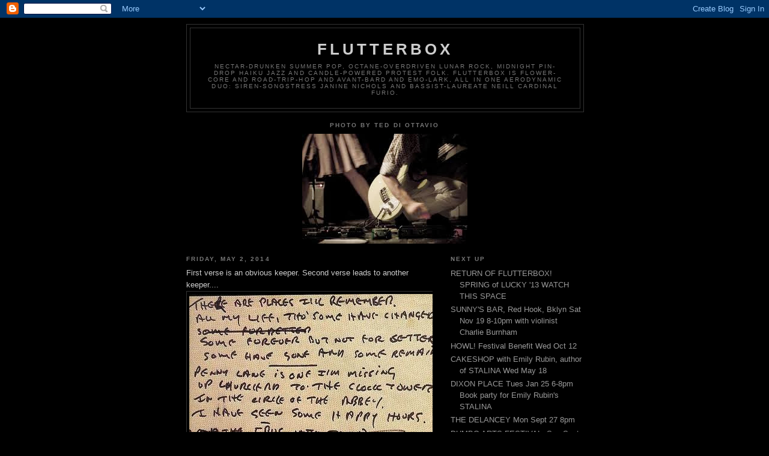

--- FILE ---
content_type: text/html; charset=UTF-8
request_url: http://www.flutterbox.us/2014/05/first-verse-is-obvious-keeper.html
body_size: 9213
content:
<!DOCTYPE html>
<html dir='ltr'>
<head>
<link href='https://www.blogger.com/static/v1/widgets/2944754296-widget_css_bundle.css' rel='stylesheet' type='text/css'/>
<meta content='text/html; charset=UTF-8' http-equiv='Content-Type'/>
<meta content='blogger' name='generator'/>
<link href='http://www.flutterbox.us/favicon.ico' rel='icon' type='image/x-icon'/>
<link href='http://www.flutterbox.us/2014/05/first-verse-is-obvious-keeper.html' rel='canonical'/>
<link rel="alternate" type="application/atom+xml" title="FLUTTERBOX - Atom" href="http://www.flutterbox.us/feeds/posts/default" />
<link rel="alternate" type="application/rss+xml" title="FLUTTERBOX - RSS" href="http://www.flutterbox.us/feeds/posts/default?alt=rss" />
<link rel="service.post" type="application/atom+xml" title="FLUTTERBOX - Atom" href="https://www.blogger.com/feeds/3853694545116747006/posts/default" />

<link rel="alternate" type="application/atom+xml" title="FLUTTERBOX - Atom" href="http://www.flutterbox.us/feeds/7425826983372589254/comments/default" />
<!--Can't find substitution for tag [blog.ieCssRetrofitLinks]-->
<link href='https://blogger.googleusercontent.com/img/b/R29vZ2xl/AVvXsEjqpL2tuL0RDzaXIXSP1e1TA4g7fGEVBqRpWfFdthEym7FRME1gCEgkdkrDnfsxI9N4daRSbKUW8WhrVyi_dgsGs1Ctctwy9CRnZ87zdZkJI2u1Vqo8T_bPuwXgJKHcLhL2vAjIYXpIous/s640/In+My+Life+handwritten.jpg' rel='image_src'/>
<meta content='http://www.flutterbox.us/2014/05/first-verse-is-obvious-keeper.html' property='og:url'/>
<meta content='FLUTTERBOX' property='og:title'/>
<meta content='First verse is an obvious keeper. Second verse leads to another keeper.... ' property='og:description'/>
<meta content='https://blogger.googleusercontent.com/img/b/R29vZ2xl/AVvXsEjqpL2tuL0RDzaXIXSP1e1TA4g7fGEVBqRpWfFdthEym7FRME1gCEgkdkrDnfsxI9N4daRSbKUW8WhrVyi_dgsGs1Ctctwy9CRnZ87zdZkJI2u1Vqo8T_bPuwXgJKHcLhL2vAjIYXpIous/w1200-h630-p-k-no-nu/In+My+Life+handwritten.jpg' property='og:image'/>
<title>FLUTTERBOX</title>
<style id='page-skin-1' type='text/css'><!--
/*
-----------------------------------------------
Blogger Template Style
Name:     Minima Black
Date:     26 Feb 2004
Updated by: Blogger Team
----------------------------------------------- */
/* Use this with templates/template-twocol.html */
body {
background:#000000;
margin:0;
color:#cccccc;
font: x-small "Trebuchet MS", Trebuchet, Verdana, Sans-serif;
font-size/* */:/**/small;
font-size: /**/small;
text-align: center;
}
a:link {
color:#99aadd;
text-decoration:none;
}
a:visited {
color:#aa77aa;
text-decoration:none;
}
a:hover {
color:#aadd99;
text-decoration:underline;
}
a img {
border-width:0;
}
/* Header
-----------------------------------------------
*/
#header-wrapper {
width:660px;
margin:0 auto 10px;
border:1px solid #333333;
}
#header-inner {
background-position: center;
margin-left: auto;
margin-right: auto;
}
#header {
margin: 5px;
border: 1px solid #333333;
text-align: center;
color:#cccccc;
}
#header h1 {
margin:5px 5px 0;
padding:15px 20px .25em;
line-height:1.2em;
text-transform:uppercase;
letter-spacing:.2em;
font: normal bold 200% 'Trebuchet MS',Trebuchet,Verdana,Sans-serif;
}
#header a {
color:#cccccc;
text-decoration:none;
}
#header a:hover {
color:#cccccc;
}
#header .description {
margin:0 5px 5px;
padding:0 20px 15px;
max-width:700px;
text-transform:uppercase;
letter-spacing:.2em;
line-height: 1.4em;
font: normal normal 78% 'Trebuchet MS', Trebuchet, Verdana, Sans-serif;
color: #777777;
}
#header img {
margin-left: auto;
margin-right: auto;
}
/* Outer-Wrapper
----------------------------------------------- */
#outer-wrapper {
width: 660px;
margin:0 auto;
padding:10px;
text-align:left;
font: normal normal 100% 'Trebuchet MS',Trebuchet,Verdana,Sans-serif;
}
#main-wrapper {
width: 410px;
float: left;
word-wrap: break-word; /* fix for long text breaking sidebar float in IE */
overflow: hidden;     /* fix for long non-text content breaking IE sidebar float */
}
#sidebar-wrapper {
width: 220px;
float: right;
word-wrap: break-word; /* fix for long text breaking sidebar float in IE */
overflow: hidden;     /* fix for long non-text content breaking IE sidebar float */
}
/* Headings
----------------------------------------------- */
h2 {
margin:1.5em 0 .75em;
font:normal bold 78% 'Trebuchet MS',Trebuchet,Arial,Verdana,Sans-serif;
line-height: 1.4em;
text-transform:uppercase;
letter-spacing:.2em;
color:#777777;
}
/* Posts
-----------------------------------------------
*/
h2.date-header {
margin:1.5em 0 .5em;
}
.post {
margin:.5em 0 1.5em;
border-bottom:1px dotted #333333;
padding-bottom:1.5em;
}
.post h3 {
margin:.25em 0 0;
padding:0 0 4px;
font-size:140%;
font-weight:normal;
line-height:1.4em;
color:#aadd99;
}
.post h3 a, .post h3 a:visited, .post h3 strong {
display:block;
text-decoration:none;
color:#aadd99;
font-weight:bold;
}
.post h3 strong, .post h3 a:hover {
color:#cccccc;
}
.post-body {
margin:0 0 .75em;
line-height:1.6em;
}
.post-body blockquote {
line-height:1.3em;
}
.post-footer {
margin: .75em 0;
color:#777777;
text-transform:uppercase;
letter-spacing:.1em;
font: normal normal 78% 'Trebuchet MS', Trebuchet, Arial, Verdana, Sans-serif;
line-height: 1.4em;
}
.comment-link {
margin-left:.6em;
}
.post img, table.tr-caption-container {
padding:4px;
border:1px solid #333333;
}
.tr-caption-container img {
border: none;
padding: 0;
}
.post blockquote {
margin:1em 20px;
}
.post blockquote p {
margin:.75em 0;
}
/* Comments
----------------------------------------------- */
#comments h4 {
margin:1em 0;
font-weight: bold;
line-height: 1.4em;
text-transform:uppercase;
letter-spacing:.2em;
color: #777777;
}
#comments-block {
margin:1em 0 1.5em;
line-height:1.6em;
}
#comments-block .comment-author {
margin:.5em 0;
}
#comments-block .comment-body {
margin:.25em 0 0;
}
#comments-block .comment-footer {
margin:-.25em 0 2em;
line-height: 1.4em;
text-transform:uppercase;
letter-spacing:.1em;
}
#comments-block .comment-body p {
margin:0 0 .75em;
}
.deleted-comment {
font-style:italic;
color:gray;
}
.feed-links {
clear: both;
line-height: 2.5em;
}
#blog-pager-newer-link {
float: left;
}
#blog-pager-older-link {
float: right;
}
#blog-pager {
text-align: center;
}
/* Sidebar Content
----------------------------------------------- */
.sidebar {
color: #999999;
line-height: 1.5em;
}
.sidebar ul {
list-style:none;
margin:0 0 0;
padding:0 0 0;
}
.sidebar li {
margin:0;
padding-top:0;
padding-right:0;
padding-bottom:.25em;
padding-left:15px;
text-indent:-15px;
line-height:1.5em;
}
.sidebar .widget, .main .widget {
border-bottom:1px dotted #333333;
margin:0 0 1.5em;
padding:0 0 1.5em;
}
.main .Blog {
border-bottom-width: 0;
}
/* Profile
----------------------------------------------- */
.profile-img {
float: left;
margin-top: 0;
margin-right: 5px;
margin-bottom: 5px;
margin-left: 0;
padding: 4px;
border: 1px solid #333333;
}
.profile-data {
margin:0;
text-transform:uppercase;
letter-spacing:.1em;
font: normal normal 78% 'Trebuchet MS', Trebuchet, Arial, Verdana, Sans-serif;
color: #777777;
font-weight: bold;
line-height: 1.6em;
}
.profile-datablock {
margin:.5em 0 .5em;
}
.profile-textblock {
margin: 0.5em 0;
line-height: 1.6em;
}
.profile-link {
font: normal normal 78% 'Trebuchet MS', Trebuchet, Arial, Verdana, Sans-serif;
text-transform: uppercase;
letter-spacing: .1em;
}
/* Footer
----------------------------------------------- */
#footer {
width:660px;
clear:both;
margin:0 auto;
padding-top:15px;
line-height: 1.6em;
text-transform:uppercase;
letter-spacing:.1em;
text-align: center;
}

--></style>
<link href='https://www.blogger.com/dyn-css/authorization.css?targetBlogID=3853694545116747006&amp;zx=41d7845f-50ab-4c82-bf5e-74c8d0a7414a' media='none' onload='if(media!=&#39;all&#39;)media=&#39;all&#39;' rel='stylesheet'/><noscript><link href='https://www.blogger.com/dyn-css/authorization.css?targetBlogID=3853694545116747006&amp;zx=41d7845f-50ab-4c82-bf5e-74c8d0a7414a' rel='stylesheet'/></noscript>
<meta name='google-adsense-platform-account' content='ca-host-pub-1556223355139109'/>
<meta name='google-adsense-platform-domain' content='blogspot.com'/>

</head>
<body>
<div class='navbar section' id='navbar'><div class='widget Navbar' data-version='1' id='Navbar1'><script type="text/javascript">
    function setAttributeOnload(object, attribute, val) {
      if(window.addEventListener) {
        window.addEventListener('load',
          function(){ object[attribute] = val; }, false);
      } else {
        window.attachEvent('onload', function(){ object[attribute] = val; });
      }
    }
  </script>
<div id="navbar-iframe-container"></div>
<script type="text/javascript" src="https://apis.google.com/js/platform.js"></script>
<script type="text/javascript">
      gapi.load("gapi.iframes:gapi.iframes.style.bubble", function() {
        if (gapi.iframes && gapi.iframes.getContext) {
          gapi.iframes.getContext().openChild({
              url: 'https://www.blogger.com/navbar/3853694545116747006?po\x3d7425826983372589254\x26origin\x3dhttp://www.flutterbox.us',
              where: document.getElementById("navbar-iframe-container"),
              id: "navbar-iframe"
          });
        }
      });
    </script><script type="text/javascript">
(function() {
var script = document.createElement('script');
script.type = 'text/javascript';
script.src = '//pagead2.googlesyndication.com/pagead/js/google_top_exp.js';
var head = document.getElementsByTagName('head')[0];
if (head) {
head.appendChild(script);
}})();
</script>
</div></div>
<div id='outer-wrapper'><div id='wrap2'>
<!-- skip links for text browsers -->
<span id='skiplinks' style='display:none;'>
<a href='#main'>skip to main </a> |
      <a href='#sidebar'>skip to sidebar</a>
</span>
<div id='header-wrapper'>
<div class='header section' id='header'><div class='widget Header' data-version='1' id='Header1'>
<div id='header-inner'>
<div class='titlewrapper'>
<h1 class='title'>
<a href='http://www.flutterbox.us/'>
FLUTTERBOX
</a>
</h1>
</div>
<div class='descriptionwrapper'>
<p class='description'><span>Nectar-drunken Summer Pop,
Octane-overdriven Lunar Rock, 
Midnight Pin-drop Haiku Jazz 
and Candle-powered Protest Folk. 
FLUTTERBOX is Flower-core 
and Road-trip-hop and Avant-bard and Emo-lark, 
all in one Aerodynamic Duo:
siren-songstress JANINE NICHOLS and bassist-laureate NEILL CARDINAL FURIO.</span></p>
</div>
</div>
</div></div>
</div>
<div id='content-wrapper'>
<div id='crosscol-wrapper' style='text-align:center'>
<div class='crosscol section' id='crosscol'><div class='widget Image' data-version='1' id='Image2'>
<h2>Photo by Ted Di Ottavio</h2>
<div class='widget-content'>
<a href='http://soundcloud.com/flutterbox'>
<img alt='Photo by Ted Di Ottavio' height='183' id='Image2_img' src='https://blogger.googleusercontent.com/img/b/R29vZ2xl/AVvXsEjunt7RQhM5XoIXKKH-wDTz3IR8JLFd0VVvzN-xcYZYXhcKImUCXWuhDPE59KyZ_tNgYVu0ipd4KxVGpQls4dwYNjX7cLZnsIVxxzzXDQejHSjNLs7Et3R9eZ1toOYyeoKHorcBA1n8Eos/s640/images-2.jpeg' width='275'/>
</a>
<br/>
</div>
<div class='clear'></div>
</div></div>
</div>
<div id='main-wrapper'>
<div class='main section' id='main'><div class='widget Blog' data-version='1' id='Blog1'>
<div class='blog-posts hfeed'>

          <div class="date-outer">
        
<h2 class='date-header'><span>Friday, May 2, 2014</span></h2>

          <div class="date-posts">
        
<div class='post-outer'>
<div class='post hentry uncustomized-post-template' itemprop='blogPost' itemscope='itemscope' itemtype='http://schema.org/BlogPosting'>
<meta content='https://blogger.googleusercontent.com/img/b/R29vZ2xl/AVvXsEjqpL2tuL0RDzaXIXSP1e1TA4g7fGEVBqRpWfFdthEym7FRME1gCEgkdkrDnfsxI9N4daRSbKUW8WhrVyi_dgsGs1Ctctwy9CRnZ87zdZkJI2u1Vqo8T_bPuwXgJKHcLhL2vAjIYXpIous/s640/In+My+Life+handwritten.jpg' itemprop='image_url'/>
<meta content='3853694545116747006' itemprop='blogId'/>
<meta content='7425826983372589254' itemprop='postId'/>
<a name='7425826983372589254'></a>
<div class='post-header'>
<div class='post-header-line-1'></div>
</div>
<div class='post-body entry-content' id='post-body-7425826983372589254' itemprop='description articleBody'>
First verse is an obvious keeper. Second verse leads to another keeper....
<a href="https://blogger.googleusercontent.com/img/b/R29vZ2xl/AVvXsEjqpL2tuL0RDzaXIXSP1e1TA4g7fGEVBqRpWfFdthEym7FRME1gCEgkdkrDnfsxI9N4daRSbKUW8WhrVyi_dgsGs1Ctctwy9CRnZ87zdZkJI2u1Vqo8T_bPuwXgJKHcLhL2vAjIYXpIous/s1600/In+My+Life+handwritten.jpg" imageanchor="1"><img border="0" src="https://blogger.googleusercontent.com/img/b/R29vZ2xl/AVvXsEjqpL2tuL0RDzaXIXSP1e1TA4g7fGEVBqRpWfFdthEym7FRME1gCEgkdkrDnfsxI9N4daRSbKUW8WhrVyi_dgsGs1Ctctwy9CRnZ87zdZkJI2u1Vqo8T_bPuwXgJKHcLhL2vAjIYXpIous/s640/In+My+Life+handwritten.jpg" /></a>
<div style='clear: both;'></div>
</div>
<div class='post-footer'>
<div class='post-footer-line post-footer-line-1'>
<span class='post-author vcard'>
Posted by
<span class='fn' itemprop='author' itemscope='itemscope' itemtype='http://schema.org/Person'>
<meta content='https://www.blogger.com/profile/12516798028560032323' itemprop='url'/>
<a class='g-profile' href='https://www.blogger.com/profile/12516798028560032323' rel='author' title='author profile'>
<span itemprop='name'>Janine Nichols</span>
</a>
</span>
</span>
<span class='post-timestamp'>
at
<meta content='http://www.flutterbox.us/2014/05/first-verse-is-obvious-keeper.html' itemprop='url'/>
<a class='timestamp-link' href='http://www.flutterbox.us/2014/05/first-verse-is-obvious-keeper.html' rel='bookmark' title='permanent link'><abbr class='published' itemprop='datePublished' title='2014-05-02T15:43:00-04:00'>3:43&#8239;PM</abbr></a>
</span>
<span class='post-comment-link'>
</span>
<span class='post-icons'>
<span class='item-action'>
<a href='https://www.blogger.com/email-post/3853694545116747006/7425826983372589254' title='Email Post'>
<img alt='' class='icon-action' height='13' src='https://resources.blogblog.com/img/icon18_email.gif' width='18'/>
</a>
</span>
<span class='item-control blog-admin pid-1280509723'>
<a href='https://www.blogger.com/post-edit.g?blogID=3853694545116747006&postID=7425826983372589254&from=pencil' title='Edit Post'>
<img alt='' class='icon-action' height='18' src='https://resources.blogblog.com/img/icon18_edit_allbkg.gif' width='18'/>
</a>
</span>
</span>
<div class='post-share-buttons goog-inline-block'>
</div>
</div>
<div class='post-footer-line post-footer-line-2'>
<span class='post-labels'>
</span>
</div>
<div class='post-footer-line post-footer-line-3'>
<span class='post-location'>
</span>
</div>
</div>
</div>
<div class='comments' id='comments'>
<a name='comments'></a>
<h4>No comments:</h4>
<div id='Blog1_comments-block-wrapper'>
<dl class='' id='comments-block'>
</dl>
</div>
<p class='comment-footer'>
<div class='comment-form'>
<a name='comment-form'></a>
<h4 id='comment-post-message'>Post a Comment</h4>
<p>
</p>
<a href='https://www.blogger.com/comment/frame/3853694545116747006?po=7425826983372589254&hl=en&saa=85391&origin=http://www.flutterbox.us' id='comment-editor-src'></a>
<iframe allowtransparency='true' class='blogger-iframe-colorize blogger-comment-from-post' frameborder='0' height='410px' id='comment-editor' name='comment-editor' src='' width='100%'></iframe>
<script src='https://www.blogger.com/static/v1/jsbin/1345082660-comment_from_post_iframe.js' type='text/javascript'></script>
<script type='text/javascript'>
      BLOG_CMT_createIframe('https://www.blogger.com/rpc_relay.html');
    </script>
</div>
</p>
</div>
</div>

        </div></div>
      
</div>
<div class='blog-pager' id='blog-pager'>
<span id='blog-pager-newer-link'>
<a class='blog-pager-newer-link' href='http://www.flutterbox.us/2014/07/reunion-nigh.html' id='Blog1_blog-pager-newer-link' title='Newer Post'>Newer Post</a>
</span>
<span id='blog-pager-older-link'>
<a class='blog-pager-older-link' href='http://www.flutterbox.us/2014/04/rules-to-live-by.html' id='Blog1_blog-pager-older-link' title='Older Post'>Older Post</a>
</span>
<a class='home-link' href='http://www.flutterbox.us/'>Home</a>
</div>
<div class='clear'></div>
<div class='post-feeds'>
<div class='feed-links'>
Subscribe to:
<a class='feed-link' href='http://www.flutterbox.us/feeds/7425826983372589254/comments/default' target='_blank' type='application/atom+xml'>Post Comments (Atom)</a>
</div>
</div>
</div></div>
</div>
<div id='sidebar-wrapper'>
<div class='sidebar section' id='sidebar'><div class='widget TextList' data-version='1' id='TextList1'>
<h2>NEXT UP</h2>
<div class='widget-content'>
<ul>
<li>RETURN OF FLUTTERBOX! SPRING of LUCKY '13  WATCH THIS SPACE</li>
<li>SUNNY'S BAR, Red Hook, Bklyn Sat Nov 19 8-10pm with violinist Charlie Burnham</li>
<li>HOWL! Festival Benefit  Wed Oct 12</li>
<li>CAKESHOP with Emily Rubin, author of STALINA Wed May 18</li>
<li>DIXON PLACE Tues Jan 25 6-8pm Book party for Emily Rubin's STALINA</li>
<li>THE DELANCEY Mon Sept 27  8pm</li>
<li>DUMBO ARTS FESTIVAL, Sun Sept 26 2pm Buzzito's Cafe at the Fulton Landing</li>
<li>HOWL HELP Benefit for The Actors' Fund/Howl Help!  Fri Sept 24 Theatre 80 St. Mark's</li>
<li>THE STONE Tues July 27  8pm</li>
<li>TRIBECA Y Sat May 8: Opening for Harriet Tubman "Om Supreme"</li>
</ul>
<div class='clear'></div>
</div>
</div><div class='widget Image' data-version='1' id='Image1'>
<h2>Bass and Voice, That's All</h2>
<div class='widget-content'>
<a href='http://soundcloud.com/flutterbox'>
<img alt='Bass and Voice, That&#39;s All' height='100' id='Image1_img' src='https://blogger.googleusercontent.com/img/b/R29vZ2xl/AVvXsEiomHR1Nb0wn6fsq7aV4fLJXxum0QchzxTxMB4w4F-nSMdqql86V75rH-11bBfgEVYXEG_QfF2XaT1EHofusB7VbWClayx8vwzJ3xAKNUYHInJWoivdqJRKo5FPcsNZFVbtaVfxFQld0qs/s220/2010-08-27-4824.jpg' width='150'/>
</a>
<br/>
<span class='caption'>Photo: Theodore di Ottavio</span>
</div>
<div class='clear'></div>
</div><div class='widget BlogArchive' data-version='1' id='BlogArchive1'>
<h2>Blog Archive</h2>
<div class='widget-content'>
<div id='ArchiveList'>
<div id='BlogArchive1_ArchiveList'>
<ul class='hierarchy'>
<li class='archivedate expanded'>
<a class='toggle' href='javascript:void(0)'>
<span class='zippy toggle-open'>

        &#9660;&#160;
      
</span>
</a>
<a class='post-count-link' href='http://www.flutterbox.us/2014/'>
2014
</a>
<span class='post-count' dir='ltr'>(5)</span>
<ul class='hierarchy'>
<li class='archivedate collapsed'>
<a class='toggle' href='javascript:void(0)'>
<span class='zippy'>

        &#9658;&#160;
      
</span>
</a>
<a class='post-count-link' href='http://www.flutterbox.us/2014/09/'>
September
</a>
<span class='post-count' dir='ltr'>(1)</span>
</li>
</ul>
<ul class='hierarchy'>
<li class='archivedate collapsed'>
<a class='toggle' href='javascript:void(0)'>
<span class='zippy'>

        &#9658;&#160;
      
</span>
</a>
<a class='post-count-link' href='http://www.flutterbox.us/2014/07/'>
July
</a>
<span class='post-count' dir='ltr'>(2)</span>
</li>
</ul>
<ul class='hierarchy'>
<li class='archivedate expanded'>
<a class='toggle' href='javascript:void(0)'>
<span class='zippy toggle-open'>

        &#9660;&#160;
      
</span>
</a>
<a class='post-count-link' href='http://www.flutterbox.us/2014/05/'>
May
</a>
<span class='post-count' dir='ltr'>(1)</span>
<ul class='posts'>
<li><a href='http://www.flutterbox.us/2014/05/first-verse-is-obvious-keeper.html'>First verse is an obvious keeper. Second verse lea...</a></li>
</ul>
</li>
</ul>
<ul class='hierarchy'>
<li class='archivedate collapsed'>
<a class='toggle' href='javascript:void(0)'>
<span class='zippy'>

        &#9658;&#160;
      
</span>
</a>
<a class='post-count-link' href='http://www.flutterbox.us/2014/04/'>
April
</a>
<span class='post-count' dir='ltr'>(1)</span>
</li>
</ul>
</li>
</ul>
<ul class='hierarchy'>
<li class='archivedate collapsed'>
<a class='toggle' href='javascript:void(0)'>
<span class='zippy'>

        &#9658;&#160;
      
</span>
</a>
<a class='post-count-link' href='http://www.flutterbox.us/2013/'>
2013
</a>
<span class='post-count' dir='ltr'>(5)</span>
<ul class='hierarchy'>
<li class='archivedate collapsed'>
<a class='toggle' href='javascript:void(0)'>
<span class='zippy'>

        &#9658;&#160;
      
</span>
</a>
<a class='post-count-link' href='http://www.flutterbox.us/2013/12/'>
December
</a>
<span class='post-count' dir='ltr'>(1)</span>
</li>
</ul>
<ul class='hierarchy'>
<li class='archivedate collapsed'>
<a class='toggle' href='javascript:void(0)'>
<span class='zippy'>

        &#9658;&#160;
      
</span>
</a>
<a class='post-count-link' href='http://www.flutterbox.us/2013/11/'>
November
</a>
<span class='post-count' dir='ltr'>(2)</span>
</li>
</ul>
<ul class='hierarchy'>
<li class='archivedate collapsed'>
<a class='toggle' href='javascript:void(0)'>
<span class='zippy'>

        &#9658;&#160;
      
</span>
</a>
<a class='post-count-link' href='http://www.flutterbox.us/2013/03/'>
March
</a>
<span class='post-count' dir='ltr'>(1)</span>
</li>
</ul>
<ul class='hierarchy'>
<li class='archivedate collapsed'>
<a class='toggle' href='javascript:void(0)'>
<span class='zippy'>

        &#9658;&#160;
      
</span>
</a>
<a class='post-count-link' href='http://www.flutterbox.us/2013/02/'>
February
</a>
<span class='post-count' dir='ltr'>(1)</span>
</li>
</ul>
</li>
</ul>
<ul class='hierarchy'>
<li class='archivedate collapsed'>
<a class='toggle' href='javascript:void(0)'>
<span class='zippy'>

        &#9658;&#160;
      
</span>
</a>
<a class='post-count-link' href='http://www.flutterbox.us/2012/'>
2012
</a>
<span class='post-count' dir='ltr'>(2)</span>
<ul class='hierarchy'>
<li class='archivedate collapsed'>
<a class='toggle' href='javascript:void(0)'>
<span class='zippy'>

        &#9658;&#160;
      
</span>
</a>
<a class='post-count-link' href='http://www.flutterbox.us/2012/11/'>
November
</a>
<span class='post-count' dir='ltr'>(1)</span>
</li>
</ul>
<ul class='hierarchy'>
<li class='archivedate collapsed'>
<a class='toggle' href='javascript:void(0)'>
<span class='zippy'>

        &#9658;&#160;
      
</span>
</a>
<a class='post-count-link' href='http://www.flutterbox.us/2012/08/'>
August
</a>
<span class='post-count' dir='ltr'>(1)</span>
</li>
</ul>
</li>
</ul>
<ul class='hierarchy'>
<li class='archivedate collapsed'>
<a class='toggle' href='javascript:void(0)'>
<span class='zippy'>

        &#9658;&#160;
      
</span>
</a>
<a class='post-count-link' href='http://www.flutterbox.us/2011/'>
2011
</a>
<span class='post-count' dir='ltr'>(3)</span>
<ul class='hierarchy'>
<li class='archivedate collapsed'>
<a class='toggle' href='javascript:void(0)'>
<span class='zippy'>

        &#9658;&#160;
      
</span>
</a>
<a class='post-count-link' href='http://www.flutterbox.us/2011/12/'>
December
</a>
<span class='post-count' dir='ltr'>(1)</span>
</li>
</ul>
<ul class='hierarchy'>
<li class='archivedate collapsed'>
<a class='toggle' href='javascript:void(0)'>
<span class='zippy'>

        &#9658;&#160;
      
</span>
</a>
<a class='post-count-link' href='http://www.flutterbox.us/2011/11/'>
November
</a>
<span class='post-count' dir='ltr'>(1)</span>
</li>
</ul>
<ul class='hierarchy'>
<li class='archivedate collapsed'>
<a class='toggle' href='javascript:void(0)'>
<span class='zippy'>

        &#9658;&#160;
      
</span>
</a>
<a class='post-count-link' href='http://www.flutterbox.us/2011/07/'>
July
</a>
<span class='post-count' dir='ltr'>(1)</span>
</li>
</ul>
</li>
</ul>
<ul class='hierarchy'>
<li class='archivedate collapsed'>
<a class='toggle' href='javascript:void(0)'>
<span class='zippy'>

        &#9658;&#160;
      
</span>
</a>
<a class='post-count-link' href='http://www.flutterbox.us/2010/'>
2010
</a>
<span class='post-count' dir='ltr'>(13)</span>
<ul class='hierarchy'>
<li class='archivedate collapsed'>
<a class='toggle' href='javascript:void(0)'>
<span class='zippy'>

        &#9658;&#160;
      
</span>
</a>
<a class='post-count-link' href='http://www.flutterbox.us/2010/09/'>
September
</a>
<span class='post-count' dir='ltr'>(1)</span>
</li>
</ul>
<ul class='hierarchy'>
<li class='archivedate collapsed'>
<a class='toggle' href='javascript:void(0)'>
<span class='zippy'>

        &#9658;&#160;
      
</span>
</a>
<a class='post-count-link' href='http://www.flutterbox.us/2010/08/'>
August
</a>
<span class='post-count' dir='ltr'>(2)</span>
</li>
</ul>
<ul class='hierarchy'>
<li class='archivedate collapsed'>
<a class='toggle' href='javascript:void(0)'>
<span class='zippy'>

        &#9658;&#160;
      
</span>
</a>
<a class='post-count-link' href='http://www.flutterbox.us/2010/05/'>
May
</a>
<span class='post-count' dir='ltr'>(2)</span>
</li>
</ul>
<ul class='hierarchy'>
<li class='archivedate collapsed'>
<a class='toggle' href='javascript:void(0)'>
<span class='zippy'>

        &#9658;&#160;
      
</span>
</a>
<a class='post-count-link' href='http://www.flutterbox.us/2010/03/'>
March
</a>
<span class='post-count' dir='ltr'>(1)</span>
</li>
</ul>
<ul class='hierarchy'>
<li class='archivedate collapsed'>
<a class='toggle' href='javascript:void(0)'>
<span class='zippy'>

        &#9658;&#160;
      
</span>
</a>
<a class='post-count-link' href='http://www.flutterbox.us/2010/02/'>
February
</a>
<span class='post-count' dir='ltr'>(3)</span>
</li>
</ul>
<ul class='hierarchy'>
<li class='archivedate collapsed'>
<a class='toggle' href='javascript:void(0)'>
<span class='zippy'>

        &#9658;&#160;
      
</span>
</a>
<a class='post-count-link' href='http://www.flutterbox.us/2010/01/'>
January
</a>
<span class='post-count' dir='ltr'>(4)</span>
</li>
</ul>
</li>
</ul>
<ul class='hierarchy'>
<li class='archivedate collapsed'>
<a class='toggle' href='javascript:void(0)'>
<span class='zippy'>

        &#9658;&#160;
      
</span>
</a>
<a class='post-count-link' href='http://www.flutterbox.us/2009/'>
2009
</a>
<span class='post-count' dir='ltr'>(14)</span>
<ul class='hierarchy'>
<li class='archivedate collapsed'>
<a class='toggle' href='javascript:void(0)'>
<span class='zippy'>

        &#9658;&#160;
      
</span>
</a>
<a class='post-count-link' href='http://www.flutterbox.us/2009/12/'>
December
</a>
<span class='post-count' dir='ltr'>(3)</span>
</li>
</ul>
<ul class='hierarchy'>
<li class='archivedate collapsed'>
<a class='toggle' href='javascript:void(0)'>
<span class='zippy'>

        &#9658;&#160;
      
</span>
</a>
<a class='post-count-link' href='http://www.flutterbox.us/2009/09/'>
September
</a>
<span class='post-count' dir='ltr'>(2)</span>
</li>
</ul>
<ul class='hierarchy'>
<li class='archivedate collapsed'>
<a class='toggle' href='javascript:void(0)'>
<span class='zippy'>

        &#9658;&#160;
      
</span>
</a>
<a class='post-count-link' href='http://www.flutterbox.us/2009/08/'>
August
</a>
<span class='post-count' dir='ltr'>(1)</span>
</li>
</ul>
<ul class='hierarchy'>
<li class='archivedate collapsed'>
<a class='toggle' href='javascript:void(0)'>
<span class='zippy'>

        &#9658;&#160;
      
</span>
</a>
<a class='post-count-link' href='http://www.flutterbox.us/2009/07/'>
July
</a>
<span class='post-count' dir='ltr'>(2)</span>
</li>
</ul>
<ul class='hierarchy'>
<li class='archivedate collapsed'>
<a class='toggle' href='javascript:void(0)'>
<span class='zippy'>

        &#9658;&#160;
      
</span>
</a>
<a class='post-count-link' href='http://www.flutterbox.us/2009/06/'>
June
</a>
<span class='post-count' dir='ltr'>(1)</span>
</li>
</ul>
<ul class='hierarchy'>
<li class='archivedate collapsed'>
<a class='toggle' href='javascript:void(0)'>
<span class='zippy'>

        &#9658;&#160;
      
</span>
</a>
<a class='post-count-link' href='http://www.flutterbox.us/2009/05/'>
May
</a>
<span class='post-count' dir='ltr'>(1)</span>
</li>
</ul>
<ul class='hierarchy'>
<li class='archivedate collapsed'>
<a class='toggle' href='javascript:void(0)'>
<span class='zippy'>

        &#9658;&#160;
      
</span>
</a>
<a class='post-count-link' href='http://www.flutterbox.us/2009/04/'>
April
</a>
<span class='post-count' dir='ltr'>(3)</span>
</li>
</ul>
<ul class='hierarchy'>
<li class='archivedate collapsed'>
<a class='toggle' href='javascript:void(0)'>
<span class='zippy'>

        &#9658;&#160;
      
</span>
</a>
<a class='post-count-link' href='http://www.flutterbox.us/2009/03/'>
March
</a>
<span class='post-count' dir='ltr'>(1)</span>
</li>
</ul>
</li>
</ul>
<ul class='hierarchy'>
<li class='archivedate collapsed'>
<a class='toggle' href='javascript:void(0)'>
<span class='zippy'>

        &#9658;&#160;
      
</span>
</a>
<a class='post-count-link' href='http://www.flutterbox.us/2008/'>
2008
</a>
<span class='post-count' dir='ltr'>(8)</span>
<ul class='hierarchy'>
<li class='archivedate collapsed'>
<a class='toggle' href='javascript:void(0)'>
<span class='zippy'>

        &#9658;&#160;
      
</span>
</a>
<a class='post-count-link' href='http://www.flutterbox.us/2008/12/'>
December
</a>
<span class='post-count' dir='ltr'>(2)</span>
</li>
</ul>
<ul class='hierarchy'>
<li class='archivedate collapsed'>
<a class='toggle' href='javascript:void(0)'>
<span class='zippy'>

        &#9658;&#160;
      
</span>
</a>
<a class='post-count-link' href='http://www.flutterbox.us/2008/11/'>
November
</a>
<span class='post-count' dir='ltr'>(2)</span>
</li>
</ul>
<ul class='hierarchy'>
<li class='archivedate collapsed'>
<a class='toggle' href='javascript:void(0)'>
<span class='zippy'>

        &#9658;&#160;
      
</span>
</a>
<a class='post-count-link' href='http://www.flutterbox.us/2008/10/'>
October
</a>
<span class='post-count' dir='ltr'>(3)</span>
</li>
</ul>
<ul class='hierarchy'>
<li class='archivedate collapsed'>
<a class='toggle' href='javascript:void(0)'>
<span class='zippy'>

        &#9658;&#160;
      
</span>
</a>
<a class='post-count-link' href='http://www.flutterbox.us/2008/04/'>
April
</a>
<span class='post-count' dir='ltr'>(1)</span>
</li>
</ul>
</li>
</ul>
</div>
</div>
<div class='clear'></div>
</div>
</div><div class='widget BlogList' data-version='1' id='BlogList1'>
<h2 class='title'>Best Loved Links</h2>
<div class='widget-content'>
<div class='blog-list-container' id='BlogList1_container'>
<ul id='BlogList1_blogs'>
</ul>
<div class='clear'></div>
</div>
</div>
</div><div class='widget BlogSearch' data-version='1' id='BlogSearch1'>
<h2 class='title'>Search This Blog</h2>
<div class='widget-content'>
<div id='BlogSearch1_form'>
<form action='http://www.flutterbox.us/search' class='gsc-search-box' target='_top'>
<table cellpadding='0' cellspacing='0' class='gsc-search-box'>
<tbody>
<tr>
<td class='gsc-input'>
<input autocomplete='off' class='gsc-input' name='q' size='10' title='search' type='text' value=''/>
</td>
<td class='gsc-search-button'>
<input class='gsc-search-button' title='search' type='submit' value='Search'/>
</td>
</tr>
</tbody>
</table>
</form>
</div>
</div>
<div class='clear'></div>
</div></div>
</div>
<!-- spacer for skins that want sidebar and main to be the same height-->
<div class='clear'>&#160;</div>
</div>
<!-- end content-wrapper -->
<div id='footer-wrapper'>
<div class='footer section' id='footer'><div class='widget Poll' data-version='1' id='Poll1'>
<h2 class='title'>Keaton or Chaplin?</h2>
<div class='widget-content'>
<iframe allowtransparency='true' frameborder='0' height='180' name='poll-widget2028256459262284124' style='border:none; width:100%;'></iframe>
<div class='clear'></div>
</div>
</div><div class='widget Text' data-version='1' id='Text1'>
<h2 class='title'>Reviews</h2>
<div class='widget-content'>
"Experimental ... fruits ...." &#8211; TimeOut NY (July 2010)<br /><br />"Jawdroppingly gorgeous" &#8211; The Wire (UK/March 2010)<br /><br />"Luminous" &#8211; The Village Voice (Jan 2010)<br /><br />&#8220;Delicate and edgy.  A sublime treat.&#8221; &#8211; Nick Cave<br /><br />&#8220;Comparisons evaporate.&#8221; &#8211; Beth Orton<br /><br />"Janine is one of the greatest singers I've ever heard and Neill is one of the greatest songwriters I've ever come across." &#8211; Terry Adams, NRBQ<br /><br />"Tuli may have been the funnier Fug, but FlutterBox unpacked a luminous rendition of his  loveliest melody, <span style="font-style: italic;">Morning, Morning</span>." &#8211; Richard Gehr, Sounds of the City, Village Voice (2010)<br /><br />"Once you hear a song like "Whoops Wrong Daisy," it's hard to recall that you've had decades of life before it came on board. ... There's an electricity in hearing something this good near its beginnings." &#8211; David Greenberger, Metroland (2008)<br /><br />&#8220;One of the most unusual and enchanting shows I&#8217;ve seen this year. ... Something novel is in the air.&#8221; &#8211; Jim Macnie, The Village Voice (March 07)<br /><br />&#8220;... You&#8217;d never forget this pair: A voice-bass duo that banks on improvisation while trusting in the power of an unadorned melody.&#8221;         &#8211; Jim Macnie, The Village Voice (May 07)<br /><br />&#8220;Well-read ... lyrical ... stripped-down ... ethereal.&#8221; &#8211; Woodstock Times<br /><br />&#8220;Avant enough for John Zorn ... but pop enough for kids.&#8221; &#8211; Flavorpill<br /><br />"Original, unusual tunes." &#8211; The New Yorker (Yes, The New Yorker)<br /><br />"Man, Flutterbox is great." &#8211; Bill Frisell<br /><br /><br /><br /><br />
</div>
<div class='clear'></div>
</div></div>
</div>
</div></div>
<!-- end outer-wrapper -->

<script type="text/javascript" src="https://www.blogger.com/static/v1/widgets/3845888474-widgets.js"></script>
<script type='text/javascript'>
window['__wavt'] = 'AOuZoY4NiL9vICReuZkH7ExQbGaOUUofQg:1768364556437';_WidgetManager._Init('//www.blogger.com/rearrange?blogID\x3d3853694545116747006','//www.flutterbox.us/2014/05/first-verse-is-obvious-keeper.html','3853694545116747006');
_WidgetManager._SetDataContext([{'name': 'blog', 'data': {'blogId': '3853694545116747006', 'title': 'FLUTTERBOX', 'url': 'http://www.flutterbox.us/2014/05/first-verse-is-obvious-keeper.html', 'canonicalUrl': 'http://www.flutterbox.us/2014/05/first-verse-is-obvious-keeper.html', 'homepageUrl': 'http://www.flutterbox.us/', 'searchUrl': 'http://www.flutterbox.us/search', 'canonicalHomepageUrl': 'http://www.flutterbox.us/', 'blogspotFaviconUrl': 'http://www.flutterbox.us/favicon.ico', 'bloggerUrl': 'https://www.blogger.com', 'hasCustomDomain': true, 'httpsEnabled': false, 'enabledCommentProfileImages': false, 'gPlusViewType': 'FILTERED_POSTMOD', 'adultContent': false, 'analyticsAccountNumber': '', 'encoding': 'UTF-8', 'locale': 'en', 'localeUnderscoreDelimited': 'en', 'languageDirection': 'ltr', 'isPrivate': false, 'isMobile': false, 'isMobileRequest': false, 'mobileClass': '', 'isPrivateBlog': false, 'isDynamicViewsAvailable': true, 'feedLinks': '\x3clink rel\x3d\x22alternate\x22 type\x3d\x22application/atom+xml\x22 title\x3d\x22FLUTTERBOX - Atom\x22 href\x3d\x22http://www.flutterbox.us/feeds/posts/default\x22 /\x3e\n\x3clink rel\x3d\x22alternate\x22 type\x3d\x22application/rss+xml\x22 title\x3d\x22FLUTTERBOX - RSS\x22 href\x3d\x22http://www.flutterbox.us/feeds/posts/default?alt\x3drss\x22 /\x3e\n\x3clink rel\x3d\x22service.post\x22 type\x3d\x22application/atom+xml\x22 title\x3d\x22FLUTTERBOX - Atom\x22 href\x3d\x22https://www.blogger.com/feeds/3853694545116747006/posts/default\x22 /\x3e\n\n\x3clink rel\x3d\x22alternate\x22 type\x3d\x22application/atom+xml\x22 title\x3d\x22FLUTTERBOX - Atom\x22 href\x3d\x22http://www.flutterbox.us/feeds/7425826983372589254/comments/default\x22 /\x3e\n', 'meTag': '', 'adsenseHostId': 'ca-host-pub-1556223355139109', 'adsenseHasAds': false, 'adsenseAutoAds': false, 'boqCommentIframeForm': true, 'loginRedirectParam': '', 'view': '', 'dynamicViewsCommentsSrc': '//www.blogblog.com/dynamicviews/4224c15c4e7c9321/js/comments.js', 'dynamicViewsScriptSrc': '//www.blogblog.com/dynamicviews/0986fae69b86b3aa', 'plusOneApiSrc': 'https://apis.google.com/js/platform.js', 'disableGComments': true, 'interstitialAccepted': false, 'sharing': {'platforms': [{'name': 'Get link', 'key': 'link', 'shareMessage': 'Get link', 'target': ''}, {'name': 'Facebook', 'key': 'facebook', 'shareMessage': 'Share to Facebook', 'target': 'facebook'}, {'name': 'BlogThis!', 'key': 'blogThis', 'shareMessage': 'BlogThis!', 'target': 'blog'}, {'name': 'X', 'key': 'twitter', 'shareMessage': 'Share to X', 'target': 'twitter'}, {'name': 'Pinterest', 'key': 'pinterest', 'shareMessage': 'Share to Pinterest', 'target': 'pinterest'}, {'name': 'Email', 'key': 'email', 'shareMessage': 'Email', 'target': 'email'}], 'disableGooglePlus': true, 'googlePlusShareButtonWidth': 0, 'googlePlusBootstrap': '\x3cscript type\x3d\x22text/javascript\x22\x3ewindow.___gcfg \x3d {\x27lang\x27: \x27en\x27};\x3c/script\x3e'}, 'hasCustomJumpLinkMessage': false, 'jumpLinkMessage': 'Read more', 'pageType': 'item', 'postId': '7425826983372589254', 'postImageThumbnailUrl': 'https://blogger.googleusercontent.com/img/b/R29vZ2xl/AVvXsEjqpL2tuL0RDzaXIXSP1e1TA4g7fGEVBqRpWfFdthEym7FRME1gCEgkdkrDnfsxI9N4daRSbKUW8WhrVyi_dgsGs1Ctctwy9CRnZ87zdZkJI2u1Vqo8T_bPuwXgJKHcLhL2vAjIYXpIous/s72-c/In+My+Life+handwritten.jpg', 'postImageUrl': 'https://blogger.googleusercontent.com/img/b/R29vZ2xl/AVvXsEjqpL2tuL0RDzaXIXSP1e1TA4g7fGEVBqRpWfFdthEym7FRME1gCEgkdkrDnfsxI9N4daRSbKUW8WhrVyi_dgsGs1Ctctwy9CRnZ87zdZkJI2u1Vqo8T_bPuwXgJKHcLhL2vAjIYXpIous/s640/In+My+Life+handwritten.jpg', 'pageName': '', 'pageTitle': 'FLUTTERBOX'}}, {'name': 'features', 'data': {}}, {'name': 'messages', 'data': {'edit': 'Edit', 'linkCopiedToClipboard': 'Link copied to clipboard!', 'ok': 'Ok', 'postLink': 'Post Link'}}, {'name': 'template', 'data': {'isResponsive': false, 'isAlternateRendering': false, 'isCustom': false}}, {'name': 'view', 'data': {'classic': {'name': 'classic', 'url': '?view\x3dclassic'}, 'flipcard': {'name': 'flipcard', 'url': '?view\x3dflipcard'}, 'magazine': {'name': 'magazine', 'url': '?view\x3dmagazine'}, 'mosaic': {'name': 'mosaic', 'url': '?view\x3dmosaic'}, 'sidebar': {'name': 'sidebar', 'url': '?view\x3dsidebar'}, 'snapshot': {'name': 'snapshot', 'url': '?view\x3dsnapshot'}, 'timeslide': {'name': 'timeslide', 'url': '?view\x3dtimeslide'}, 'isMobile': false, 'title': 'FLUTTERBOX', 'description': 'First verse is an obvious keeper. Second verse leads to another keeper.... ', 'featuredImage': 'https://blogger.googleusercontent.com/img/b/R29vZ2xl/AVvXsEjqpL2tuL0RDzaXIXSP1e1TA4g7fGEVBqRpWfFdthEym7FRME1gCEgkdkrDnfsxI9N4daRSbKUW8WhrVyi_dgsGs1Ctctwy9CRnZ87zdZkJI2u1Vqo8T_bPuwXgJKHcLhL2vAjIYXpIous/s640/In+My+Life+handwritten.jpg', 'url': 'http://www.flutterbox.us/2014/05/first-verse-is-obvious-keeper.html', 'type': 'item', 'isSingleItem': true, 'isMultipleItems': false, 'isError': false, 'isPage': false, 'isPost': true, 'isHomepage': false, 'isArchive': false, 'isLabelSearch': false, 'postId': 7425826983372589254}}]);
_WidgetManager._RegisterWidget('_NavbarView', new _WidgetInfo('Navbar1', 'navbar', document.getElementById('Navbar1'), {}, 'displayModeFull'));
_WidgetManager._RegisterWidget('_HeaderView', new _WidgetInfo('Header1', 'header', document.getElementById('Header1'), {}, 'displayModeFull'));
_WidgetManager._RegisterWidget('_ImageView', new _WidgetInfo('Image2', 'crosscol', document.getElementById('Image2'), {'resize': false}, 'displayModeFull'));
_WidgetManager._RegisterWidget('_BlogView', new _WidgetInfo('Blog1', 'main', document.getElementById('Blog1'), {'cmtInteractionsEnabled': false, 'lightboxEnabled': true, 'lightboxModuleUrl': 'https://www.blogger.com/static/v1/jsbin/2485970545-lbx.js', 'lightboxCssUrl': 'https://www.blogger.com/static/v1/v-css/828616780-lightbox_bundle.css'}, 'displayModeFull'));
_WidgetManager._RegisterWidget('_TextListView', new _WidgetInfo('TextList1', 'sidebar', document.getElementById('TextList1'), {}, 'displayModeFull'));
_WidgetManager._RegisterWidget('_ImageView', new _WidgetInfo('Image1', 'sidebar', document.getElementById('Image1'), {'resize': false}, 'displayModeFull'));
_WidgetManager._RegisterWidget('_BlogArchiveView', new _WidgetInfo('BlogArchive1', 'sidebar', document.getElementById('BlogArchive1'), {'languageDirection': 'ltr', 'loadingMessage': 'Loading\x26hellip;'}, 'displayModeFull'));
_WidgetManager._RegisterWidget('_BlogListView', new _WidgetInfo('BlogList1', 'sidebar', document.getElementById('BlogList1'), {'numItemsToShow': 0, 'totalItems': 0}, 'displayModeFull'));
_WidgetManager._RegisterWidget('_BlogSearchView', new _WidgetInfo('BlogSearch1', 'sidebar', document.getElementById('BlogSearch1'), {}, 'displayModeFull'));
_WidgetManager._RegisterWidget('_PollView', new _WidgetInfo('Poll1', 'footer', document.getElementById('Poll1'), {'pollid': '2028256459262284124', 'iframeurl': '/b/poll-results?pollWidget\x3dPoll1\x26txtclr\x3d%23999999\x26lnkclr\x3d%2399aadd\x26chrtclr\x3d%2399aadd\x26font\x3dnormal+normal+100%25+\x27Trebuchet+MS\x27,Trebuchet,Verdana,Sans-serif\x26hideq\x3dtrue\x26purl\x3dhttp://www.flutterbox.us/'}, 'displayModeFull'));
_WidgetManager._RegisterWidget('_TextView', new _WidgetInfo('Text1', 'footer', document.getElementById('Text1'), {}, 'displayModeFull'));
</script>
</body>
</html>